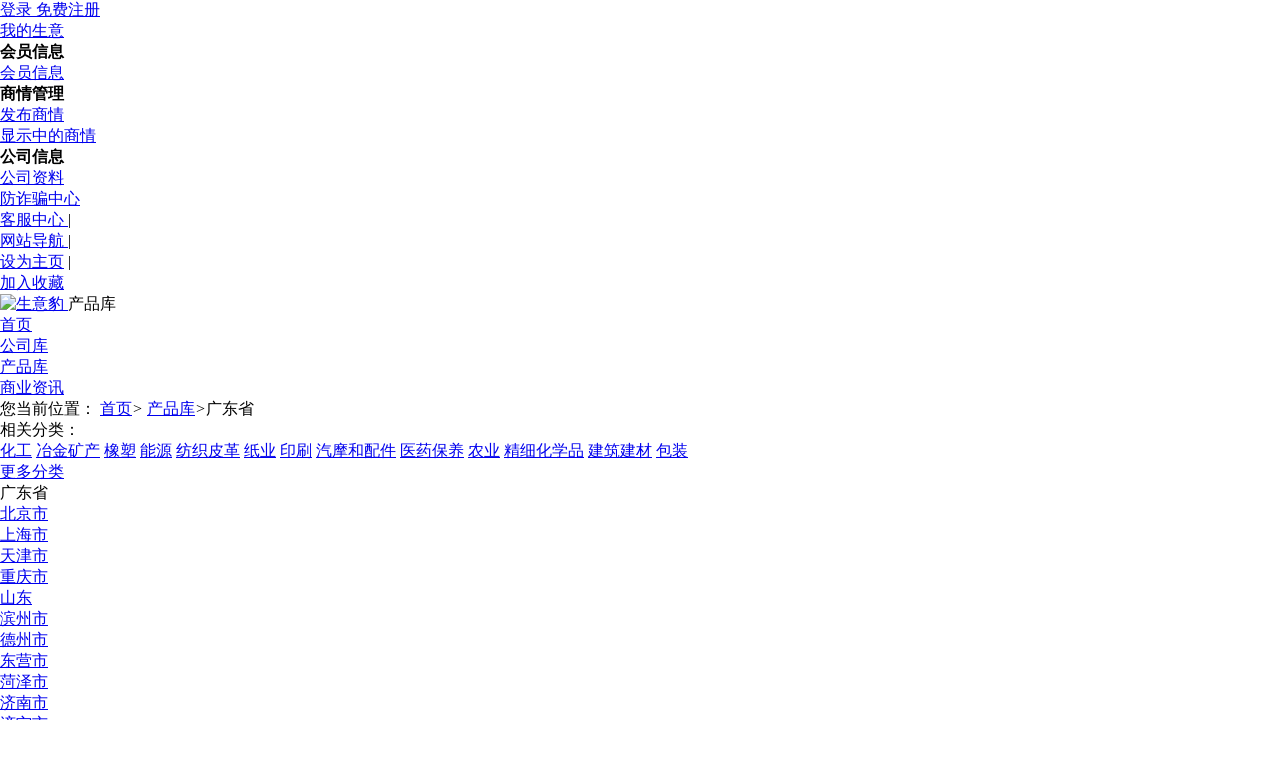

--- FILE ---
content_type: text/html; charset=utf-8
request_url: http://www.kuqun.com/product_pr001016
body_size: 14833
content:
<!DOCTYPE html>
<html lang="zh-cn">
    <head>
        <meta charset="utf-8">
        <meta http-equiv="mobile-agent" content="format=xhtml; url=http://m.kuqun.com/product_pr001016" />        <link rel="shortcut icon" href="/favicon.ico" />
        <title>广东省|广东省价格|广东省批发|广东省厂家-生意豹kuqun.com</title>
        <meta name="Keywords" content="广东省,广东省价格,广东省批发,广东省厂家" />
        <meta name="Description" content="广东省,最详细的广东省信息尽在生意豹,想了解广东省价格,广东省批发,广东省厂家,广东省知名品牌等更多精准信息,就来生意豹（www.kuqun.com)。" />
        <meta http-equiv="X-UA-Compatible" content="IE=edge">
        <meta name="viewport" content="width=device-width, initial-scale=1.0">
        <meta name="author" content="roofoncat">
        <link href="/Public/Css/ForeApps/category.css" rel="stylesheet" media="screen">
        <meta name="360-site-verification" content="befde46db3e41e3c0f0db5a57bc5d08a" />
        <meta name="sogou_site_verification" content="dJ5zekfheS" />
        <meta name="baidu-site-verification" content="codeva-pETJe4I7kS" />
    </head>
    <body>
        <!--顶部导航 begin-->
        <div class="zg_top fl-clr">
            <div class="zg_top_0">
                <div class="zg_top_lf fl-clr">
                    <ul>
                        <li>
                            <a href="http://user.kuqun.com/public/login" rel="nofollow" title="登录" data-scode="50001">
                                登录
                            </a>
                            <a href="http://user.kuqun.com/public/register" rel="nofollow" title="免费注册" data-scode="50002">
                                免费注册
                            </a>
                        </li>
                        <li id="oLi" class="s_tits_ls">
                            <div class="chg_alls">
                                <ul>
                                    <li class="syhy">
                                        <div class="s_titss">
                                            <a href="http://user.kuqun.com/" rel="nofollow" id="hov" data-scode="50003">
                                                我的生意
                                            </a>
                                        </div>
                                        <div style="display:block;" id="demain" class="inc_items fl-clr">
                                            <dl>
                                                <dt>
                                                    <strong>会员信息</strong>
                                                </dt>
                                                <dd>
                                                    <a href="http://user.kuqun.com/User/info" rel="nofollow">会员信息</a>
                                                </dd>
                                            </dl>
                                            <dl>
                                                <dt>
                                                    <strong>商情管理</strong>
                                                </dt>
                                                <dd>
                                                    <a href="http://user.kuqun.com/Business/sent" rel="nofollow">发布商情</a>
                                                </dd>
                                                <dd>
                                                    <a href="http://user.kuqun.com/Business/lists/status/1" rel="nofollow">显示中的商情</a>
                                                </dd>
                                            </dl>
                                            <dl class="bdno">
                                                <dt>
                                                    <strong>公司信息</strong>
                                                </dt>
                                                <dd>
                                                    <a rel="nofollow" target="_blank" href="http://user.kuqun.com/Company/companyModify">公司资料</a>
                                                </dd>
                                            </dl>
                                        </div>
                                    </li>
                                </ul>
                            </div>
                        </li>
                        <li>
                            <a target="_blank" href="https://mp.weixin.qq.com/s/vrr3zDWlJnbymCGw4pvShg">防诈骗中心</a>

                        </li>
                    </ul>
                </div>
                <div class="zg_top_rt fl-clr">
                    <ul class="fl-clr">
                        <li>
                            <a href="http://www.kuqun.com/service" target="_blank" rel="nofollow"
                            data-scode="50015">
                                客服中心
                            </a>
                            |
                        </li>
                        <li>
                            <a href="http://www.kuqun.com/navigation" target="_blank" data-scode="50016">
                                网站导航
                            </a>
                            |
                        </li>
                        <li>
                            <a class="set-home" rel="nofollow" onclick="SetHome(this,window.location)" href="javascript:;">设为主页</a>
                            |
                        </li>
                        <li>
                            <a class="add-favorite" rel="nofollow" onclick="AddFavorite(window.location,document.title)" href="javascript:;">加入收藏</a>
                        </li>
                    </ul>
                </div>
            </div>
        </div>
        <!--顶部导航 end-->
        <div class="c-banner"><script src="//static.booksir.cn/adv/show?site_id=17&pos=1"></script></div>
        <!--logo begin-->
        <div class="logo lgjrbj fl-clr">
            <a href="http://www.kuqun.com" title="生意豹" data-scode="50020">
                <img src="/Public/Images/logo.png" height="55"
                align="baseline" alt="生意豹" />
            </a>
            <span>
                            产品库                        </span>
            <!-- <div class="qr-grandfa">
                <div class="qr-fa">
                    <p class="wx-atten">
                        手机版扫描登录
                    </p>
                    <div class="qrcode">
                        <img src="/Public/Images/qr.png" height="66" align="baseline" alt="生意豹" />
                    </div>
                </div>
            </div>
            <div class="search-warp fl-clr" data-role="SearchControl">
                <form method="get" id="search_form" action="http://www.kuqun.com/search?" target="_blank">
                    <ul class="serch-items" data-role="SearchControl.ListType" id="serch-items">
                                            <li class="now" data-index="1">
                            产品
                        </li>
                        <li data-index="3">
                            公司
                        </li>
                        <li data-index="4">
                            资讯
                        </li>
                        <input type="hidden" name="stype" class="search_type" value="1"/>
                                        
                    </ul>
                    <div class="serch-bar">
                        <div class="tab-cont-1 fl-clr" style="display: block;">
                            <input type="text" placeholder=""  name="q" maxlength="40" id="keyinput" value="" class="searchkuang">
                            <input type="submit" class="sub-btn search_bt2 search-action"
                            id="searchBtn" value="搜索">
                        </div>
                    </div>
                </form>
            </div> -->
        </div>
        <!--logo end-->    <link href="/Public/Css/ForeApps/style.css" rel="stylesheet" media="screen">
    <!--导航 begin-->
    <div class="login fl-clr">
        <div class="login_0">
            <ul>
                <li><a target="_blank" href="http://www.kuqun.com/">首页</a></li>
                <li><a target="_blank" href="http://www.kuqun.com/company">公司库</a></li>
                <li><a target="_blank" href="http://www.kuqun.com/product">产品库</a></li>
                <li><a target="_blank" href="http://www.kuqun.com/news">商业资讯</a></li>
            </ul>
        </div>
    </div>
    <!--导航 end-->
    <div class="content"> <!-- 面包屑 star -->
        <div class="crumbs">
            <span>您当前位置：</span>
      			<a target="_blank" href="/">首页</a><em>&gt;</em>
      <a href="/product" target="_self">产品库</a><em>&gt;</em>广东省        </div>
  		  <div class="banner">
        	<script type="text/javascript">
              /*生意宝-产品列表页 990*90 创建于 2015-07-28*/
              var cpro_id = "u2231910";
          </script>
          <script src="http://cpro.baidustatic.com/cpro/ui/c.js" type="text/javascript"></script>
        </div>
        <!-- 面包屑 end -->
        <div class="sort">
              <span>相关分类：</span>
              <div class="sort_main">             	
                  <div>
                  
                  		<a target="_blank" href="http://www.kuqun.com/product_s1001004" title="化工" >化工</a>
                  		<a target="_blank" href="http://www.kuqun.com/product_s1001011" title="冶金矿产" >冶金矿产</a>
                  		<a target="_blank" href="http://www.kuqun.com/product_s1001006" title="橡塑" >橡塑</a>
                  		<a target="_blank" href="http://www.kuqun.com/product_s1001008" title="能源" >能源</a>
                  		<a target="_blank" href="http://www.kuqun.com/product_s1001003" title="纺织皮革" >纺织皮革</a>
                  		<a target="_blank" href="http://www.kuqun.com/product_s1001002" title="纸业" >纸业</a>
                  		<a target="_blank" href="http://www.kuqun.com/product_s1001013" title="印刷" >印刷</a>
                  		<a target="_blank" href="http://www.kuqun.com/product_s1001010" title="汽摩和配件" >汽摩和配件</a>
                  		<a target="_blank" href="http://www.kuqun.com/product_s1001012" title="医药保养" >医药保养</a>
                  		<a target="_blank" href="http://www.kuqun.com/product_s1001009" title="农业" >农业</a>
                  		<a target="_blank" href="http://www.kuqun.com/product_s1001005" title="精细化学品" >精细化学品</a>
                  		<a target="_blank" href="http://www.kuqun.com/product_s1001007" title="建筑建材" >建筑建材</a>
                  		<a target="_blank" href="http://www.kuqun.com/product_s1001001" title="包装" >包装</a>
                  </div>
				  <a href="javascript:;" class="more" target="_self">更多分类<em></em></a>
              </div>              
        </div>
        <div class="find" style="display:none;">
        </div>
        <div class="mainall marBtn15">
            <div class="main_left">
                 <div class="list_select">
                      <div class="list_select_area">
                           <div class="list_select_area_text">广东省<span></span></div>
                           <div class="box list_select_area_box">                               
                               <ul>
	<li>
		<a target="_blank" href="http://www.kuqun.com/product_pr001001" title="北京市">北京市</a>
	</li>

	<li>
		<a target="_blank" href="http://www.kuqun.com/product_pr001002" title="上海市">上海市</a>
	</li>

	<li>
		<a target="_blank" href="http://www.kuqun.com/product_pr001003" title="天津市">天津市</a>
	</li>

	<li>
		<a target="_blank" href="http://www.kuqun.com/product_pr001004" title="重庆市">重庆市</a>
	</li>

	<li>
		<a target="_blank" href="http://www.kuqun.com/product_pr001005" title="山东">山东</a>
		<ul class="subArea_box">
			<li><a target="_blank" href="http://www.kuqun.com/product_c001005001" title="滨州市">滨州市</a></li>
			<li><a target="_blank" href="http://www.kuqun.com/product_c001005002" title="德州市">德州市</a></li>
			<li><a target="_blank" href="http://www.kuqun.com/product_c001005003" title="东营市">东营市</a></li>
			<li><a target="_blank" href="http://www.kuqun.com/product_c001005004" title="菏泽市">菏泽市</a></li>
			<li><a target="_blank" href="http://www.kuqun.com/product_c001005005" title="济南市">济南市</a></li>
			<li><a target="_blank" href="http://www.kuqun.com/product_c001005006" title="济宁市">济宁市</a></li>
			<li><a target="_blank" href="http://www.kuqun.com/product_c001005007" title="莱芜市">莱芜市</a></li>
			<li><a target="_blank" href="http://www.kuqun.com/product_c001005008" title="聊城市">聊城市</a></li>
			<li><a target="_blank" href="http://www.kuqun.com/product_c001005009" title="临沂市">临沂市</a></li>
			<li><a target="_blank" href="http://www.kuqun.com/product_c001005010" title="青岛市">青岛市</a></li>
			<li><a target="_blank" href="http://www.kuqun.com/product_c001005011" title="日照市">日照市</a></li>
			<li><a target="_blank" href="http://www.kuqun.com/product_c001005012" title="泰安市">泰安市</a></li>
			<li><a target="_blank" href="http://www.kuqun.com/product_c001005013" title="威海市">威海市</a></li>
			<li><a target="_blank" href="http://www.kuqun.com/product_c001005014" title="潍坊市">潍坊市</a></li>
			<li><a target="_blank" href="http://www.kuqun.com/product_c001005015" title="烟台市">烟台市</a></li>
			<li><a target="_blank" href="http://www.kuqun.com/product_c001005016" title="枣庄市">枣庄市</a></li>
			<li><a target="_blank" href="http://www.kuqun.com/product_c001005017" title="淄博市">淄博市</a></li>
		</ul>
	</li>

	<li>
		<a target="_blank" href="http://www.kuqun.com/product_pr001006" title="江苏">江苏</a>
		<ul class="subArea_box">
			<li><a target="_blank" href="http://www.kuqun.com/product_c001006001" title="常州市">常州市</a></li>
			<li><a target="_blank" href="http://www.kuqun.com/product_c001006002" title="淮安市">淮安市</a></li>
			<li><a target="_blank" href="http://www.kuqun.com/product_c001006003" title="连云港市">连云港市</a></li>
			<li><a target="_blank" href="http://www.kuqun.com/product_c001006004" title="南京市">南京市</a></li>
			<li><a target="_blank" href="http://www.kuqun.com/product_c001006005" title="南通市">南通市</a></li>
			<li><a target="_blank" href="http://www.kuqun.com/product_c001006006" title="苏州市">苏州市</a></li>
			<li><a target="_blank" href="http://www.kuqun.com/product_c001006007" title="宿迁市">宿迁市</a></li>
			<li><a target="_blank" href="http://www.kuqun.com/product_c001006008" title="泰州市">泰州市</a></li>
			<li><a target="_blank" href="http://www.kuqun.com/product_c001006009" title="无锡市">无锡市</a></li>
			<li><a target="_blank" href="http://www.kuqun.com/product_c001006010" title="徐州市">徐州市</a></li>
			<li><a target="_blank" href="http://www.kuqun.com/product_c001006011" title="盐城市">盐城市</a></li>
			<li><a target="_blank" href="http://www.kuqun.com/product_c001006012" title="扬州市">扬州市</a></li>
			<li><a target="_blank" href="http://www.kuqun.com/product_c001006013" title="镇江市">镇江市</a></li>
		</ul>
	</li>

	<li>
		<a target="_blank" href="http://www.kuqun.com/product_pr001007" title="四川">四川</a>
		<ul class="subArea_box">
			<li><a target="_blank" href="http://www.kuqun.com/product_c001007001" title="阿坝藏族羌族自治州">阿坝藏族羌族自治州</a></li>
			<li><a target="_blank" href="http://www.kuqun.com/product_c001007002" title="巴中市">巴中市</a></li>
			<li><a target="_blank" href="http://www.kuqun.com/product_c001007003" title="成都市">成都市</a></li>
			<li><a target="_blank" href="http://www.kuqun.com/product_c001007004" title="达州市">达州市</a></li>
			<li><a target="_blank" href="http://www.kuqun.com/product_c001007005" title="德阳市">德阳市</a></li>
			<li><a target="_blank" href="http://www.kuqun.com/product_c001007006" title="甘孜藏族自治州">甘孜藏族自治州</a></li>
			<li><a target="_blank" href="http://www.kuqun.com/product_c001007007" title="广安市">广安市</a></li>
			<li><a target="_blank" href="http://www.kuqun.com/product_c001007008" title="广元市">广元市</a></li>
			<li><a target="_blank" href="http://www.kuqun.com/product_c001007009" title="乐山市">乐山市</a></li>
			<li><a target="_blank" href="http://www.kuqun.com/product_c001007010" title="凉山彝族自治州">凉山彝族自治州</a></li>
			<li><a target="_blank" href="http://www.kuqun.com/product_c001007011" title="泸州市">泸州市</a></li>
			<li><a target="_blank" href="http://www.kuqun.com/product_c001007012" title="眉山市">眉山市</a></li>
			<li><a target="_blank" href="http://www.kuqun.com/product_c001007013" title="绵阳市">绵阳市</a></li>
			<li><a target="_blank" href="http://www.kuqun.com/product_c001007014" title="内江市">内江市</a></li>
			<li><a target="_blank" href="http://www.kuqun.com/product_c001007015" title="南充市">南充市</a></li>
			<li><a target="_blank" href="http://www.kuqun.com/product_c001007016" title="攀枝花市">攀枝花市</a></li>
			<li><a target="_blank" href="http://www.kuqun.com/product_c001007017" title="遂宁市">遂宁市</a></li>
			<li><a target="_blank" href="http://www.kuqun.com/product_c001007018" title="雅安市">雅安市</a></li>
			<li><a target="_blank" href="http://www.kuqun.com/product_c001007019" title="宜宾市">宜宾市</a></li>
			<li><a target="_blank" href="http://www.kuqun.com/product_c001007020" title="资阳市">资阳市</a></li>
			<li><a target="_blank" href="http://www.kuqun.com/product_c001007021" title="自贡市">自贡市</a></li>
		</ul>
	</li>

	<li>
		<a target="_blank" href="http://www.kuqun.com/product_pr001008" title="河北">河北</a>
		<ul class="subArea_box">
			<li><a target="_blank" href="http://www.kuqun.com/product_c001008001" title="保定市">保定市</a></li>
			<li><a target="_blank" href="http://www.kuqun.com/product_c001008002" title="沧州市">沧州市</a></li>
			<li><a target="_blank" href="http://www.kuqun.com/product_c001008003" title="承德市">承德市</a></li>
			<li><a target="_blank" href="http://www.kuqun.com/product_c001008004" title="邯郸市">邯郸市</a></li>
			<li><a target="_blank" href="http://www.kuqun.com/product_c001008005" title="衡水市">衡水市</a></li>
			<li><a target="_blank" href="http://www.kuqun.com/product_c001008006" title="廊坊市">廊坊市</a></li>
			<li><a target="_blank" href="http://www.kuqun.com/product_c001008007" title="秦皇岛市">秦皇岛市</a></li>
			<li><a target="_blank" href="http://www.kuqun.com/product_c001008008" title="石家庄市">石家庄市</a></li>
			<li><a target="_blank" href="http://www.kuqun.com/product_c001008009" title="唐山市">唐山市</a></li>
			<li><a target="_blank" href="http://www.kuqun.com/product_c001008010" title="邢台市">邢台市</a></li>
			<li><a target="_blank" href="http://www.kuqun.com/product_c001008011" title="张家口市">张家口市</a></li>
		</ul>
	</li>

	<li>
		<a target="_blank" href="http://www.kuqun.com/product_pr001009" title="海南">海南</a>
		<ul class="subArea_box">
			<li><a target="_blank" href="http://www.kuqun.com/product_c001009001" title="海口市">海口市</a></li>
			<li><a target="_blank" href="http://www.kuqun.com/product_c001009002" title="三亚市">三亚市</a></li>
			<li><a target="_blank" href="http://www.kuqun.com/product_c001009003" title="省直辖县级行政单位">省直辖县级行政单位</a></li>
		</ul>
	</li>

	<li>
		<a target="_blank" href="http://www.kuqun.com/product_pr001010" title="湖南">湖南</a>
		<ul class="subArea_box">
			<li><a target="_blank" href="http://www.kuqun.com/product_c001010001" title="长沙市">长沙市</a></li>
			<li><a target="_blank" href="http://www.kuqun.com/product_c001010002" title="常德市">常德市</a></li>
			<li><a target="_blank" href="http://www.kuqun.com/product_c001010003" title="郴州市">郴州市</a></li>
			<li><a target="_blank" href="http://www.kuqun.com/product_c001010004" title="衡阳市">衡阳市</a></li>
			<li><a target="_blank" href="http://www.kuqun.com/product_c001010005" title="怀化市">怀化市</a></li>
			<li><a target="_blank" href="http://www.kuqun.com/product_c001010006" title="娄底市">娄底市</a></li>
			<li><a target="_blank" href="http://www.kuqun.com/product_c001010007" title="邵阳市">邵阳市</a></li>
			<li><a target="_blank" href="http://www.kuqun.com/product_c001010008" title="湘潭市">湘潭市</a></li>
			<li><a target="_blank" href="http://www.kuqun.com/product_c001010009" title="湘西土家族苗族自治州">湘西土家族苗族自治州</a></li>
			<li><a target="_blank" href="http://www.kuqun.com/product_c001010010" title="益阳市">益阳市</a></li>
			<li><a target="_blank" href="http://www.kuqun.com/product_c001010011" title="永州市">永州市</a></li>
			<li><a target="_blank" href="http://www.kuqun.com/product_c001010012" title="岳阳市">岳阳市</a></li>
			<li><a target="_blank" href="http://www.kuqun.com/product_c001010013" title="张家界市">张家界市</a></li>
			<li><a target="_blank" href="http://www.kuqun.com/product_c001010014" title="株洲市">株洲市</a></li>
		</ul>
	</li>

	<li>
		<a target="_blank" href="http://www.kuqun.com/product_pr001011" title="山西">山西</a>
		<ul class="subArea_box">
			<li><a target="_blank" href="http://www.kuqun.com/product_c001011001" title="长治市">长治市</a></li>
			<li><a target="_blank" href="http://www.kuqun.com/product_c001011002" title="大同市">大同市</a></li>
			<li><a target="_blank" href="http://www.kuqun.com/product_c001011003" title="晋城市">晋城市</a></li>
			<li><a target="_blank" href="http://www.kuqun.com/product_c001011004" title="晋中市">晋中市</a></li>
			<li><a target="_blank" href="http://www.kuqun.com/product_c001011005" title="临汾市">临汾市</a></li>
			<li><a target="_blank" href="http://www.kuqun.com/product_c001011006" title="吕梁市">吕梁市</a></li>
			<li><a target="_blank" href="http://www.kuqun.com/product_c001011007" title="朔州市">朔州市</a></li>
			<li><a target="_blank" href="http://www.kuqun.com/product_c001011008" title="太原市">太原市</a></li>
			<li><a target="_blank" href="http://www.kuqun.com/product_c001011009" title="忻州市">忻州市</a></li>
			<li><a target="_blank" href="http://www.kuqun.com/product_c001011010" title="阳泉市">阳泉市</a></li>
			<li><a target="_blank" href="http://www.kuqun.com/product_c001011011" title="运城市">运城市</a></li>
		</ul>
	</li>

	<li>
		<a target="_blank" href="http://www.kuqun.com/product_pr001012" title="安徽">安徽</a>
		<ul class="subArea_box">
			<li><a target="_blank" href="http://www.kuqun.com/product_c001012001" title="安庆市">安庆市</a></li>
			<li><a target="_blank" href="http://www.kuqun.com/product_c001012002" title="蚌埠市">蚌埠市</a></li>
			<li><a target="_blank" href="http://www.kuqun.com/product_c001012003" title="亳州市">亳州市</a></li>
			<li><a target="_blank" href="http://www.kuqun.com/product_c001012004" title="巢湖市">巢湖市</a></li>
			<li><a target="_blank" href="http://www.kuqun.com/product_c001012005" title="池州市">池州市</a></li>
			<li><a target="_blank" href="http://www.kuqun.com/product_c001012006" title="滁州市">滁州市</a></li>
			<li><a target="_blank" href="http://www.kuqun.com/product_c001012007" title="阜阳市">阜阳市</a></li>
			<li><a target="_blank" href="http://www.kuqun.com/product_c001012008" title="合肥市">合肥市</a></li>
			<li><a target="_blank" href="http://www.kuqun.com/product_c001012009" title="淮北市">淮北市</a></li>
			<li><a target="_blank" href="http://www.kuqun.com/product_c001012010" title="淮南市">淮南市</a></li>
			<li><a target="_blank" href="http://www.kuqun.com/product_c001012011" title="黄山市">黄山市</a></li>
			<li><a target="_blank" href="http://www.kuqun.com/product_c001012012" title="六安市">六安市</a></li>
			<li><a target="_blank" href="http://www.kuqun.com/product_c001012013" title="马鞍山市">马鞍山市</a></li>
			<li><a target="_blank" href="http://www.kuqun.com/product_c001012014" title="宿州市">宿州市</a></li>
			<li><a target="_blank" href="http://www.kuqun.com/product_c001012015" title="铜陵市">铜陵市</a></li>
			<li><a target="_blank" href="http://www.kuqun.com/product_c001012016" title="芜湖市">芜湖市</a></li>
			<li><a target="_blank" href="http://www.kuqun.com/product_c001012017" title="宣城市">宣城市</a></li>
		</ul>
	</li>

	<li>
		<a target="_blank" href="http://www.kuqun.com/product_pr001013" title="广西">广西</a>
		<ul class="subArea_box">
			<li><a target="_blank" href="http://www.kuqun.com/product_c001013001" title="百色市">百色市</a></li>
			<li><a target="_blank" href="http://www.kuqun.com/product_c001013002" title="北海市">北海市</a></li>
			<li><a target="_blank" href="http://www.kuqun.com/product_c001013003" title="崇左市">崇左市</a></li>
			<li><a target="_blank" href="http://www.kuqun.com/product_c001013004" title="防城港市">防城港市</a></li>
			<li><a target="_blank" href="http://www.kuqun.com/product_c001013005" title="贵港市">贵港市</a></li>
			<li><a target="_blank" href="http://www.kuqun.com/product_c001013006" title="桂林市">桂林市</a></li>
			<li><a target="_blank" href="http://www.kuqun.com/product_c001013007" title="河池市">河池市</a></li>
			<li><a target="_blank" href="http://www.kuqun.com/product_c001013008" title="贺州市">贺州市</a></li>
			<li><a target="_blank" href="http://www.kuqun.com/product_c001013009" title="来宾市">来宾市</a></li>
			<li><a target="_blank" href="http://www.kuqun.com/product_c001013010" title="柳州市">柳州市</a></li>
			<li><a target="_blank" href="http://www.kuqun.com/product_c001013011" title="南宁市">南宁市</a></li>
			<li><a target="_blank" href="http://www.kuqun.com/product_c001013012" title="钦州市">钦州市</a></li>
			<li><a target="_blank" href="http://www.kuqun.com/product_c001013013" title="梧州市">梧州市</a></li>
			<li><a target="_blank" href="http://www.kuqun.com/product_c001013014" title="玉林市">玉林市</a></li>
		</ul>
	</li>

	<li>
		<a target="_blank" href="http://www.kuqun.com/product_pr001014" title="河南">河南</a>
		<ul class="subArea_box">
			<li><a target="_blank" href="http://www.kuqun.com/product_c001014001" title="安阳市">安阳市</a></li>
			<li><a target="_blank" href="http://www.kuqun.com/product_c001014002" title="鹤壁市">鹤壁市</a></li>
			<li><a target="_blank" href="http://www.kuqun.com/product_c001014003" title="焦作市">焦作市</a></li>
			<li><a target="_blank" href="http://www.kuqun.com/product_c001014004" title="开封市">开封市</a></li>
			<li><a target="_blank" href="http://www.kuqun.com/product_c001014005" title="洛阳市">洛阳市</a></li>
			<li><a target="_blank" href="http://www.kuqun.com/product_c001014006" title="漯河市">漯河市</a></li>
			<li><a target="_blank" href="http://www.kuqun.com/product_c001014007" title="南阳市">南阳市</a></li>
			<li><a target="_blank" href="http://www.kuqun.com/product_c001014008" title="平顶山市">平顶山市</a></li>
			<li><a target="_blank" href="http://www.kuqun.com/product_c001014009" title="濮阳市">濮阳市</a></li>
			<li><a target="_blank" href="http://www.kuqun.com/product_c001014010" title="三门峡市">三门峡市</a></li>
			<li><a target="_blank" href="http://www.kuqun.com/product_c001014011" title="商丘市">商丘市</a></li>
			<li><a target="_blank" href="http://www.kuqun.com/product_c001014012" title="新乡市">新乡市</a></li>
			<li><a target="_blank" href="http://www.kuqun.com/product_c001014013" title="信阳市">信阳市</a></li>
			<li><a target="_blank" href="http://www.kuqun.com/product_c001014014" title="许昌市">许昌市</a></li>
			<li><a target="_blank" href="http://www.kuqun.com/product_c001014015" title="郑州市">郑州市</a></li>
			<li><a target="_blank" href="http://www.kuqun.com/product_c001014016" title="周口市">周口市</a></li>
			<li><a target="_blank" href="http://www.kuqun.com/product_c001014017" title="驻马店市">驻马店市</a></li>
		</ul>
	</li>

	<li>
		<a target="_blank" href="http://www.kuqun.com/product_pr001015" title="吉林">吉林</a>
		<ul class="subArea_box">
			<li><a target="_blank" href="http://www.kuqun.com/product_c001015001" title="白城市">白城市</a></li>
			<li><a target="_blank" href="http://www.kuqun.com/product_c001015002" title="白山市">白山市</a></li>
			<li><a target="_blank" href="http://www.kuqun.com/product_c001015003" title="长春市">长春市</a></li>
			<li><a target="_blank" href="http://www.kuqun.com/product_c001015004" title="吉林市">吉林市</a></li>
			<li><a target="_blank" href="http://www.kuqun.com/product_c001015005" title="辽源市">辽源市</a></li>
			<li><a target="_blank" href="http://www.kuqun.com/product_c001015006" title="四平市">四平市</a></li>
			<li><a target="_blank" href="http://www.kuqun.com/product_c001015007" title="松原市">松原市</a></li>
			<li><a target="_blank" href="http://www.kuqun.com/product_c001015008" title="通化市">通化市</a></li>
			<li><a target="_blank" href="http://www.kuqun.com/product_c001015009" title="延边朝鲜族自治州">延边朝鲜族自治州</a></li>
		</ul>
	</li>

	<li>
		<a target="_blank" href="http://www.kuqun.com/product_pr001016" title="广东">广东</a>
		<ul class="subArea_box">
			<li><a target="_blank" href="http://www.kuqun.com/product_c001016001" title="潮州市">潮州市</a></li>
			<li><a target="_blank" href="http://www.kuqun.com/product_c001016002" title="东莞市">东莞市</a></li>
			<li><a target="_blank" href="http://www.kuqun.com/product_c001016003" title="佛山市">佛山市</a></li>
			<li><a target="_blank" href="http://www.kuqun.com/product_c001016004" title="广州市">广州市</a></li>
			<li><a target="_blank" href="http://www.kuqun.com/product_c001016005" title="河源市">河源市</a></li>
			<li><a target="_blank" href="http://www.kuqun.com/product_c001016006" title="惠州市">惠州市</a></li>
			<li><a target="_blank" href="http://www.kuqun.com/product_c001016007" title="江门市">江门市</a></li>
			<li><a target="_blank" href="http://www.kuqun.com/product_c001016008" title="揭阳市">揭阳市</a></li>
			<li><a target="_blank" href="http://www.kuqun.com/product_c001016009" title="茂名市">茂名市</a></li>
			<li><a target="_blank" href="http://www.kuqun.com/product_c001016010" title="梅州市">梅州市</a></li>
			<li><a target="_blank" href="http://www.kuqun.com/product_c001016011" title="清远市">清远市</a></li>
			<li><a target="_blank" href="http://www.kuqun.com/product_c001016012" title="汕头市">汕头市</a></li>
			<li><a target="_blank" href="http://www.kuqun.com/product_c001016013" title="汕尾市">汕尾市</a></li>
			<li><a target="_blank" href="http://www.kuqun.com/product_c001016014" title="韶关市">韶关市</a></li>
			<li><a target="_blank" href="http://www.kuqun.com/product_c001016015" title="深圳市">深圳市</a></li>
			<li><a target="_blank" href="http://www.kuqun.com/product_c001016016" title="阳江市">阳江市</a></li>
			<li><a target="_blank" href="http://www.kuqun.com/product_c001016017" title="云浮市">云浮市</a></li>
			<li><a target="_blank" href="http://www.kuqun.com/product_c001016018" title="湛江市">湛江市</a></li>
			<li><a target="_blank" href="http://www.kuqun.com/product_c001016019" title="肇庆市">肇庆市</a></li>
			<li><a target="_blank" href="http://www.kuqun.com/product_c001016020" title="中山市">中山市</a></li>
			<li><a target="_blank" href="http://www.kuqun.com/product_c001016021" title="珠海市">珠海市</a></li>
		</ul>
	</li>

	<li>
		<a target="_blank" href="http://www.kuqun.com/product_pr001017" title="辽宁">辽宁</a>
		<ul class="subArea_box">
			<li><a target="_blank" href="http://www.kuqun.com/product_c001017001" title="鞍山市">鞍山市</a></li>
			<li><a target="_blank" href="http://www.kuqun.com/product_c001017002" title="本溪市">本溪市</a></li>
			<li><a target="_blank" href="http://www.kuqun.com/product_c001017003" title="朝阳市">朝阳市</a></li>
			<li><a target="_blank" href="http://www.kuqun.com/product_c001017004" title="大连市">大连市</a></li>
			<li><a target="_blank" href="http://www.kuqun.com/product_c001017005" title="丹东市">丹东市</a></li>
			<li><a target="_blank" href="http://www.kuqun.com/product_c001017006" title="抚顺市">抚顺市</a></li>
			<li><a target="_blank" href="http://www.kuqun.com/product_c001017007" title="阜新市">阜新市</a></li>
			<li><a target="_blank" href="http://www.kuqun.com/product_c001017008" title="葫芦岛市">葫芦岛市</a></li>
			<li><a target="_blank" href="http://www.kuqun.com/product_c001017009" title="锦州市">锦州市</a></li>
			<li><a target="_blank" href="http://www.kuqun.com/product_c001017010" title="辽阳市">辽阳市</a></li>
			<li><a target="_blank" href="http://www.kuqun.com/product_c001017011" title="盘锦市">盘锦市</a></li>
			<li><a target="_blank" href="http://www.kuqun.com/product_c001017012" title="沈阳市">沈阳市</a></li>
			<li><a target="_blank" href="http://www.kuqun.com/product_c001017013" title="铁岭市">铁岭市</a></li>
			<li><a target="_blank" href="http://www.kuqun.com/product_c001017014" title="营口市">营口市</a></li>
		</ul>
	</li>

	<li>
		<a target="_blank" href="http://www.kuqun.com/product_pr001018" title="湖北">湖北</a>
		<ul class="subArea_box">
			<li><a target="_blank" href="http://www.kuqun.com/product_c001018001" title="鄂州市">鄂州市</a></li>
			<li><a target="_blank" href="http://www.kuqun.com/product_c001018002" title="恩施土家族苗族自治州">恩施土家族苗族自治州</a></li>
			<li><a target="_blank" href="http://www.kuqun.com/product_c001018003" title="黄冈市">黄冈市</a></li>
			<li><a target="_blank" href="http://www.kuqun.com/product_c001018004" title="黄石市">黄石市</a></li>
			<li><a target="_blank" href="http://www.kuqun.com/product_c001018005" title="荆门市">荆门市</a></li>
			<li><a target="_blank" href="http://www.kuqun.com/product_c001018006" title="荆州市">荆州市</a></li>
			<li><a target="_blank" href="http://www.kuqun.com/product_c001018007" title="直辖行政单位">直辖行政单位</a></li>
			<li><a target="_blank" href="http://www.kuqun.com/product_c001018008" title="十堰市">十堰市</a></li>
			<li><a target="_blank" href="http://www.kuqun.com/product_c001018009" title="随州市">随州市</a></li>
			<li><a target="_blank" href="http://www.kuqun.com/product_c001018010" title="武汉市">武汉市</a></li>
			<li><a target="_blank" href="http://www.kuqun.com/product_c001018011" title="咸宁市">咸宁市</a></li>
			<li><a target="_blank" href="http://www.kuqun.com/product_c001018012" title="襄阳市">襄阳市</a></li>
			<li><a target="_blank" href="http://www.kuqun.com/product_c001018013" title="孝感市">孝感市</a></li>
			<li><a target="_blank" href="http://www.kuqun.com/product_c001018014" title="宜昌市">宜昌市</a></li>
		</ul>
	</li>

	<li>
		<a target="_blank" href="http://www.kuqun.com/product_pr001019" title="江西">江西</a>
		<ul class="subArea_box">
			<li><a target="_blank" href="http://www.kuqun.com/product_c001019001" title="抚州市">抚州市</a></li>
			<li><a target="_blank" href="http://www.kuqun.com/product_c001019002" title="赣州市">赣州市</a></li>
			<li><a target="_blank" href="http://www.kuqun.com/product_c001019003" title="吉安市">吉安市</a></li>
			<li><a target="_blank" href="http://www.kuqun.com/product_c001019004" title="景德镇市">景德镇市</a></li>
			<li><a target="_blank" href="http://www.kuqun.com/product_c001019005" title="九江市">九江市</a></li>
			<li><a target="_blank" href="http://www.kuqun.com/product_c001019006" title="南昌市">南昌市</a></li>
			<li><a target="_blank" href="http://www.kuqun.com/product_c001019007" title="萍乡市">萍乡市</a></li>
			<li><a target="_blank" href="http://www.kuqun.com/product_c001019008" title="上饶市">上饶市</a></li>
			<li><a target="_blank" href="http://www.kuqun.com/product_c001019009" title="新余市">新余市</a></li>
			<li><a target="_blank" href="http://www.kuqun.com/product_c001019010" title="宜春市">宜春市</a></li>
			<li><a target="_blank" href="http://www.kuqun.com/product_c001019011" title="鹰潭市">鹰潭市</a></li>
		</ul>
	</li>

	<li>
		<a target="_blank" href="http://www.kuqun.com/product_pr001020" title="浙江">浙江</a>
		<ul class="subArea_box">
			<li><a target="_blank" href="http://www.kuqun.com/product_c001020001" title="杭州市">杭州市</a></li>
			<li><a target="_blank" href="http://www.kuqun.com/product_c001020002" title="湖州市">湖州市</a></li>
			<li><a target="_blank" href="http://www.kuqun.com/product_c001020003" title="嘉兴市">嘉兴市</a></li>
			<li><a target="_blank" href="http://www.kuqun.com/product_c001020004" title="金华市">金华市</a></li>
			<li><a target="_blank" href="http://www.kuqun.com/product_c001020005" title="丽水市">丽水市</a></li>
			<li><a target="_blank" href="http://www.kuqun.com/product_c001020006" title="宁波市">宁波市</a></li>
			<li><a target="_blank" href="http://www.kuqun.com/product_c001020007" title="衢州市">衢州市</a></li>
			<li><a target="_blank" href="http://www.kuqun.com/product_c001020008" title="绍兴市">绍兴市</a></li>
			<li><a target="_blank" href="http://www.kuqun.com/product_c001020009" title="台州市">台州市</a></li>
			<li><a target="_blank" href="http://www.kuqun.com/product_c001020010" title="温州市">温州市</a></li>
			<li><a target="_blank" href="http://www.kuqun.com/product_c001020011" title="舟山市">舟山市</a></li>
		</ul>
	</li>

	<li>
		<a target="_blank" href="http://www.kuqun.com/product_pr001021" title="青海">青海</a>
		<ul class="subArea_box">
			<li><a target="_blank" href="http://www.kuqun.com/product_c001021001" title="果洛藏族自治州">果洛藏族自治州</a></li>
			<li><a target="_blank" href="http://www.kuqun.com/product_c001021002" title="海北藏族自治州">海北藏族自治州</a></li>
			<li><a target="_blank" href="http://www.kuqun.com/product_c001021003" title="海东地区">海东地区</a></li>
			<li><a target="_blank" href="http://www.kuqun.com/product_c001021004" title="海南藏族自治州">海南藏族自治州</a></li>
			<li><a target="_blank" href="http://www.kuqun.com/product_c001021005" title="海西蒙古族藏族自治州">海西蒙古族藏族自治州</a></li>
			<li><a target="_blank" href="http://www.kuqun.com/product_c001021006" title="黄南藏族自治州">黄南藏族自治州</a></li>
			<li><a target="_blank" href="http://www.kuqun.com/product_c001021007" title="西宁市">西宁市</a></li>
			<li><a target="_blank" href="http://www.kuqun.com/product_c001021008" title="玉树藏族自治州">玉树藏族自治州</a></li>
		</ul>
	</li>

	<li>
		<a target="_blank" href="http://www.kuqun.com/product_pr001022" title="甘肃">甘肃</a>
		<ul class="subArea_box">
			<li><a target="_blank" href="http://www.kuqun.com/product_c001022001" title="白银市">白银市</a></li>
			<li><a target="_blank" href="http://www.kuqun.com/product_c001022002" title="定西市">定西市</a></li>
			<li><a target="_blank" href="http://www.kuqun.com/product_c001022003" title="甘南藏族自治州">甘南藏族自治州</a></li>
			<li><a target="_blank" href="http://www.kuqun.com/product_c001022004" title="嘉峪关市">嘉峪关市</a></li>
			<li><a target="_blank" href="http://www.kuqun.com/product_c001022005" title="金昌市">金昌市</a></li>
			<li><a target="_blank" href="http://www.kuqun.com/product_c001022006" title="酒泉市">酒泉市</a></li>
			<li><a target="_blank" href="http://www.kuqun.com/product_c001022007" title="兰州市">兰州市</a></li>
			<li><a target="_blank" href="http://www.kuqun.com/product_c001022008" title="临夏回族自治州">临夏回族自治州</a></li>
			<li><a target="_blank" href="http://www.kuqun.com/product_c001022009" title="陇南市">陇南市</a></li>
			<li><a target="_blank" href="http://www.kuqun.com/product_c001022010" title="平凉市">平凉市</a></li>
			<li><a target="_blank" href="http://www.kuqun.com/product_c001022011" title="庆阳市">庆阳市</a></li>
			<li><a target="_blank" href="http://www.kuqun.com/product_c001022012" title="天水市">天水市</a></li>
			<li><a target="_blank" href="http://www.kuqun.com/product_c001022013" title="武威市">武威市</a></li>
			<li><a target="_blank" href="http://www.kuqun.com/product_c001022014" title="张掖市">张掖市</a></li>
		</ul>
	</li>

	<li>
		<a target="_blank" href="http://www.kuqun.com/product_pr001023" title="贵州">贵州</a>
		<ul class="subArea_box">
			<li><a target="_blank" href="http://www.kuqun.com/product_c001023001" title="安顺市">安顺市</a></li>
			<li><a target="_blank" href="http://www.kuqun.com/product_c001023002" title="毕节市">毕节市</a></li>
			<li><a target="_blank" href="http://www.kuqun.com/product_c001023003" title="贵阳市">贵阳市</a></li>
			<li><a target="_blank" href="http://www.kuqun.com/product_c001023004" title="六盘水市">六盘水市</a></li>
			<li><a target="_blank" href="http://www.kuqun.com/product_c001023005" title="黔东南苗族侗族自治州">黔东南苗族侗族自治州</a></li>
			<li><a target="_blank" href="http://www.kuqun.com/product_c001023006" title="黔南布依族苗族自治州">黔南布依族苗族自治州</a></li>
			<li><a target="_blank" href="http://www.kuqun.com/product_c001023007" title="黔西南布依族苗族自治州">黔西南布依族苗族自治州</a></li>
			<li><a target="_blank" href="http://www.kuqun.com/product_c001023008" title="铜仁地区">铜仁地区</a></li>
			<li><a target="_blank" href="http://www.kuqun.com/product_c001023009" title="遵义市">遵义市</a></li>
		</ul>
	</li>

	<li>
		<a target="_blank" href="http://www.kuqun.com/product_pr001024" title="陕西">陕西</a>
		<ul class="subArea_box">
			<li><a target="_blank" href="http://www.kuqun.com/product_c001024001" title="安康市">安康市</a></li>
			<li><a target="_blank" href="http://www.kuqun.com/product_c001024002" title="宝鸡市">宝鸡市</a></li>
			<li><a target="_blank" href="http://www.kuqun.com/product_c001024003" title="汉中市">汉中市</a></li>
			<li><a target="_blank" href="http://www.kuqun.com/product_c001024004" title="商洛市">商洛市</a></li>
			<li><a target="_blank" href="http://www.kuqun.com/product_c001024005" title="铜川市">铜川市</a></li>
			<li><a target="_blank" href="http://www.kuqun.com/product_c001024006" title="渭南市">渭南市</a></li>
			<li><a target="_blank" href="http://www.kuqun.com/product_c001024007" title="西安市">西安市</a></li>
			<li><a target="_blank" href="http://www.kuqun.com/product_c001024008" title="咸阳市">咸阳市</a></li>
			<li><a target="_blank" href="http://www.kuqun.com/product_c001024009" title="延安市">延安市</a></li>
			<li><a target="_blank" href="http://www.kuqun.com/product_c001024010" title="榆林市">榆林市</a></li>
		</ul>
	</li>

	<li>
		<a target="_blank" href="http://www.kuqun.com/product_pr001025" title="西藏">西藏</a>
		<ul class="subArea_box">
			<li><a target="_blank" href="http://www.kuqun.com/product_c001025001" title="阿里地区">阿里地区</a></li>
			<li><a target="_blank" href="http://www.kuqun.com/product_c001025002" title="昌都地区">昌都地区</a></li>
			<li><a target="_blank" href="http://www.kuqun.com/product_c001025003" title="拉萨市">拉萨市</a></li>
			<li><a target="_blank" href="http://www.kuqun.com/product_c001025004" title="林芝地区">林芝地区</a></li>
			<li><a target="_blank" href="http://www.kuqun.com/product_c001025005" title="那曲地区">那曲地区</a></li>
			<li><a target="_blank" href="http://www.kuqun.com/product_c001025006" title="日喀则地区">日喀则地区</a></li>
			<li><a target="_blank" href="http://www.kuqun.com/product_c001025007" title="山南地区">山南地区</a></li>
		</ul>
	</li>

	<li>
		<a target="_blank" href="http://www.kuqun.com/product_pr001026" title="宁夏">宁夏</a>
		<ul class="subArea_box">
			<li><a target="_blank" href="http://www.kuqun.com/product_c001026001" title="固原市">固原市</a></li>
			<li><a target="_blank" href="http://www.kuqun.com/product_c001026002" title="石嘴山市">石嘴山市</a></li>
			<li><a target="_blank" href="http://www.kuqun.com/product_c001026003" title="吴忠市">吴忠市</a></li>
			<li><a target="_blank" href="http://www.kuqun.com/product_c001026004" title="银川市">银川市</a></li>
			<li><a target="_blank" href="http://www.kuqun.com/product_c001026005" title="中卫市">中卫市</a></li>
		</ul>
	</li>

	<li>
		<a target="_blank" href="http://www.kuqun.com/product_pr001027" title="福建">福建</a>
		<ul class="subArea_box">
			<li><a target="_blank" href="http://www.kuqun.com/product_c001027001" title="福州市">福州市</a></li>
			<li><a target="_blank" href="http://www.kuqun.com/product_c001027002" title="龙岩市">龙岩市</a></li>
			<li><a target="_blank" href="http://www.kuqun.com/product_c001027003" title="南平市">南平市</a></li>
			<li><a target="_blank" href="http://www.kuqun.com/product_c001027004" title="宁德市">宁德市</a></li>
			<li><a target="_blank" href="http://www.kuqun.com/product_c001027005" title="莆田市">莆田市</a></li>
			<li><a target="_blank" href="http://www.kuqun.com/product_c001027006" title="泉州市">泉州市</a></li>
			<li><a target="_blank" href="http://www.kuqun.com/product_c001027007" title="三明市">三明市</a></li>
			<li><a target="_blank" href="http://www.kuqun.com/product_c001027008" title="厦门市">厦门市</a></li>
			<li><a target="_blank" href="http://www.kuqun.com/product_c001027009" title="漳州市">漳州市</a></li>
		</ul>
	</li>

	<li>
		<a target="_blank" href="http://www.kuqun.com/product_pr001028" title="内蒙古自治区">内蒙古</a>
		<ul class="subArea_box">
			<li><a target="_blank" href="http://www.kuqun.com/product_c001028001" title="阿拉善盟">阿拉善盟</a></li>
			<li><a target="_blank" href="http://www.kuqun.com/product_c001028002" title="巴彦淖尔市">巴彦淖尔市</a></li>
			<li><a target="_blank" href="http://www.kuqun.com/product_c001028003" title="包头市">包头市</a></li>
			<li><a target="_blank" href="http://www.kuqun.com/product_c001028004" title="赤峰市">赤峰市</a></li>
			<li><a target="_blank" href="http://www.kuqun.com/product_c001028005" title="鄂尔多斯市">鄂尔多斯市</a></li>
			<li><a target="_blank" href="http://www.kuqun.com/product_c001028006" title="呼和浩特市">呼和浩特市</a></li>
			<li><a target="_blank" href="http://www.kuqun.com/product_c001028007" title="呼伦贝尔市">呼伦贝尔市</a></li>
			<li><a target="_blank" href="http://www.kuqun.com/product_c001028008" title="通辽市">通辽市</a></li>
			<li><a target="_blank" href="http://www.kuqun.com/product_c001028009" title="乌海市">乌海市</a></li>
			<li><a target="_blank" href="http://www.kuqun.com/product_c001028010" title="乌兰察布市">乌兰察布市</a></li>
			<li><a target="_blank" href="http://www.kuqun.com/product_c001028011" title="锡林郭勒盟">锡林郭勒盟</a></li>
			<li><a target="_blank" href="http://www.kuqun.com/product_c001028012" title="兴安盟">兴安盟</a></li>
		</ul>
	</li>

	<li>
		<a target="_blank" href="http://www.kuqun.com/product_pr001029" title="云南">云南</a>
		<ul class="subArea_box">
			<li><a target="_blank" href="http://www.kuqun.com/product_c001029001" title="保山市">保山市</a></li>
			<li><a target="_blank" href="http://www.kuqun.com/product_c001029002" title="楚雄彝族自治州">楚雄彝族自治州</a></li>
			<li><a target="_blank" href="http://www.kuqun.com/product_c001029003" title="大理白族自治州">大理白族自治州</a></li>
			<li><a target="_blank" href="http://www.kuqun.com/product_c001029004" title="德宏傣族景颇族自治州">德宏傣族景颇族自治州</a></li>
			<li><a target="_blank" href="http://www.kuqun.com/product_c001029005" title="迪庆藏族自治州">迪庆藏族自治州</a></li>
			<li><a target="_blank" href="http://www.kuqun.com/product_c001029006" title="红河哈尼族彝族自治州">红河哈尼族彝族自治州</a></li>
			<li><a target="_blank" href="http://www.kuqun.com/product_c001029007" title="昆明市">昆明市</a></li>
			<li><a target="_blank" href="http://www.kuqun.com/product_c001029008" title="丽江市">丽江市</a></li>
			<li><a target="_blank" href="http://www.kuqun.com/product_c001029009" title="临沧市">临沧市</a></li>
			<li><a target="_blank" href="http://www.kuqun.com/product_c001029010" title="怒江傈僳族自治州">怒江傈僳族自治州</a></li>
			<li><a target="_blank" href="http://www.kuqun.com/product_c001029011" title="曲靖市">曲靖市</a></li>
			<li><a target="_blank" href="http://www.kuqun.com/product_c001029012" title="思茅市">思茅市</a></li>
			<li><a target="_blank" href="http://www.kuqun.com/product_c001029013" title="文山壮族苗族自治州">文山壮族苗族自治州</a></li>
			<li><a target="_blank" href="http://www.kuqun.com/product_c001029014" title="西双版纳傣族自治州">西双版纳傣族自治州</a></li>
			<li><a target="_blank" href="http://www.kuqun.com/product_c001029015" title="玉溪市">玉溪市</a></li>
			<li><a target="_blank" href="http://www.kuqun.com/product_c001029016" title="昭通市">昭通市</a></li>
		</ul>
	</li>

	<li>
		<a target="_blank" href="http://www.kuqun.com/product_pr001030" title="新疆">新疆</a>
		<ul class="subArea_box">
			<li><a target="_blank" href="http://www.kuqun.com/product_c001030001" title="阿克苏地区">阿克苏地区</a></li>
			<li><a target="_blank" href="http://www.kuqun.com/product_c001030002" title="阿勒泰地区">阿勒泰地区</a></li>
			<li><a target="_blank" href="http://www.kuqun.com/product_c001030003" title="巴音郭楞蒙古自治州">巴音郭楞蒙古自治州</a></li>
			<li><a target="_blank" href="http://www.kuqun.com/product_c001030004" title="博尔塔拉蒙古自治州">博尔塔拉蒙古自治州</a></li>
			<li><a target="_blank" href="http://www.kuqun.com/product_c001030005" title="昌吉回族自治州">昌吉回族自治州</a></li>
			<li><a target="_blank" href="http://www.kuqun.com/product_c001030006" title="哈密地区">哈密地区</a></li>
			<li><a target="_blank" href="http://www.kuqun.com/product_c001030007" title="和田地区">和田地区</a></li>
			<li><a target="_blank" href="http://www.kuqun.com/product_c001030008" title="喀什地区">喀什地区</a></li>
			<li><a target="_blank" href="http://www.kuqun.com/product_c001030009" title="克拉玛依市">克拉玛依市</a></li>
			<li><a target="_blank" href="http://www.kuqun.com/product_c001030010" title="克孜勒苏柯尔克孜自治州">克孜勒苏柯尔克孜自治州</a></li>
			<li><a target="_blank" href="http://www.kuqun.com/product_c001030011" title="直辖行政单位">直辖行政单位</a></li>
			<li><a target="_blank" href="http://www.kuqun.com/product_c001030012" title="塔城地区">塔城地区</a></li>
			<li><a target="_blank" href="http://www.kuqun.com/product_c001030013" title="吐鲁番地区">吐鲁番地区</a></li>
			<li><a target="_blank" href="http://www.kuqun.com/product_c001030014" title="乌鲁木齐市">乌鲁木齐市</a></li>
			<li><a target="_blank" href="http://www.kuqun.com/product_c001030015" title="伊犁哈萨克自治州">伊犁哈萨克自治州</a></li>
		</ul>
	</li>

	<li>
		<a target="_blank" href="http://www.kuqun.com/product_pr001031" title="黑龙江">黑龙江</a>
		<ul class="subArea_box">
			<li><a target="_blank" href="http://www.kuqun.com/product_c001031001" title="大庆市">大庆市</a></li>
			<li><a target="_blank" href="http://www.kuqun.com/product_c001031002" title="大兴安岭地区">大兴安岭地区</a></li>
			<li><a target="_blank" href="http://www.kuqun.com/product_c001031003" title="哈尔滨市">哈尔滨市</a></li>
			<li><a target="_blank" href="http://www.kuqun.com/product_c001031004" title="鹤岗市">鹤岗市</a></li>
			<li><a target="_blank" href="http://www.kuqun.com/product_c001031005" title="黑河市">黑河市</a></li>
			<li><a target="_blank" href="http://www.kuqun.com/product_c001031006" title="鸡西市">鸡西市</a></li>
			<li><a target="_blank" href="http://www.kuqun.com/product_c001031007" title="佳木斯市">佳木斯市</a></li>
			<li><a target="_blank" href="http://www.kuqun.com/product_c001031008" title="牡丹江市">牡丹江市</a></li>
			<li><a target="_blank" href="http://www.kuqun.com/product_c001031009" title="七台河市">七台河市</a></li>
			<li><a target="_blank" href="http://www.kuqun.com/product_c001031010" title="齐齐哈尔市">齐齐哈尔市</a></li>
			<li><a target="_blank" href="http://www.kuqun.com/product_c001031011" title="双鸭山市">双鸭山市</a></li>
			<li><a target="_blank" href="http://www.kuqun.com/product_c001031012" title="绥化市">绥化市</a></li>
			<li><a target="_blank" href="http://www.kuqun.com/product_c001031013" title="伊春市">伊春市</a></li>
		</ul>
	</li>

	<li>
		<a target="_blank" href="http://www.kuqun.com/product_pr001032" title="香港">香港</a>
		<ul class="subArea_box">
			<li><a target="_blank" href="http://www.kuqun.com/product_c001032001" title="香港">香港</a></li>
			<li><a target="_blank" href="http://www.kuqun.com/product_c001032002" title="九龙">九龙</a></li>
			<li><a target="_blank" href="http://www.kuqun.com/product_c001032003" title="新界">新界</a></li>
		</ul>
	</li>

	<li>
		<a target="_blank" href="http://www.kuqun.com/product_pr001033" title="澳门">澳门</a>
		<ul class="subArea_box">
			<li><a target="_blank" href="http://www.kuqun.com/product_c001033001" title="澳门">澳门</a></li>
			<li><a target="_blank" href="http://www.kuqun.com/product_c001033002" title="其它地区">其它地区</a></li>
		</ul>
	</li>

	<li>
		<a target="_blank" href="http://www.kuqun.com/product_pr001034" title="台湾">台湾</a>
		<ul class="subArea_box">
			<li><a target="_blank" href="http://www.kuqun.com/product_c001034001" title="台中市">台中市</a></li>
			<li><a target="_blank" href="http://www.kuqun.com/product_c001034002" title="台南市">台南市</a></li>
			<li><a target="_blank" href="http://www.kuqun.com/product_c001034003" title="高雄市">高雄市</a></li>
			<li><a target="_blank" href="http://www.kuqun.com/product_c001034004" title="台北市">台北市</a></li>
			<li><a target="_blank" href="http://www.kuqun.com/product_c001034005" title="基隆市">基隆市</a></li>
			<li><a target="_blank" href="http://www.kuqun.com/product_c001034006" title="嘉义市">嘉义市</a></li>
		</ul>
	</li>

</ul>
                           </div>                      
                      </div>
                 </div>
                 <div class="banner">
                 	<script type="text/javascript">
                      /*生意宝-产品列表页 710*90 创建于 2015-07-28*/
                      var cpro_id = "u2231913";
                  </script>
                  <script src="http://cpro.baidustatic.com/cpro/ui/c.js" type="text/javascript"></script>
                 </div>
                 <ul class="proList">
                 
                     <li>
                         <a target="_blank" href="/product6269899650"  class="proList_pic"><img src="http://image-swws.258fuwu.com/1/2025/0825/14/17561020216198.jpg" width="135" height="135" alt="" /></a>
                         <div class="proList_description">
                               <strong><a target="_blank" href="/product6269899650" title="河源员工食堂承包服务商" >河源员工食堂承包服务商</a></strong>
                               <p>品牌:增锦,,</p>
                               <p>出厂地:合山市 &nbsp;</p>
                               <input type="button" value="立即询盘" onClick="window.open('/product6269899650')"/>                        
                         </div>
                         <div class="proList_price">报价：<span>面议</span></div>
                         <div class="proList_info">
                              <p class="name"><a target="_blank" href="/company479935580"  title="广州增锦农业有限公司">广州增锦农业有限公司</a></p>
                              							  	<p>黄金会员：<img src="/Public/Images/ForeApps/grade2.png" alt="258联盟会员"></p>
							    							  	<p><a target="blank" href="http://wpa.qq.com/msgrd?v=3&site=qq&menu=yes&uin=2959615984">
                                    <img src="http://wpa.qq.com/pa?p=1:2959615984:1" border="0"></a>
                                </p>
							                                <p>主营：食堂承包,食材配送,农业种植,工厂食堂承包,学校食堂承包</p>
                              <p class="text"><a target="_blank" href="/company479935580"  class="none">企业商铺</a>|<a target="_blank" href="/company479935580-contact" >联系方式</a>|<a target="_blank" href="/company479935580-contact" >公司地址</a></p>
                         </div>                         
                     </li>
                   
                     <li>
                         <a target="_blank" href="/product6269899415"  class="proList_pic"><img src="http://image-swws.258fuwu.com/swws/2025/0825/12/68abe2142ef78.jpg" width="135" height="135" alt="" /></a>
                         <div class="proList_description">
                               <strong><a target="_blank" href="/product6269899415" title="博罗玻璃砖瓷砖胶哪家好" >博罗玻璃砖瓷砖胶哪家好</a></strong>
                               <p>品牌:雅宝丽,雅宝丽建材,雅宝丽腻子粉</p>
                               <p>出厂地:合山市 &nbsp;</p>
                               <input type="button" value="立即询盘" onClick="window.open('/product6269899415')"/>                        
                         </div>
                         <div class="proList_price">报价：<span>面议</span></div>
                         <div class="proList_info">
                              <p class="name"><a target="_blank" href="/company479935562"  title="惠州市雅宝丽建材有限公司">惠州市雅宝丽建材有限公司</a></p>
                              							  	<p>黄金会员：<img src="/Public/Images/ForeApps/grade2.png" alt="258联盟会员"></p>
							    							  	<p><a target="blank" href="http://wpa.qq.com/msgrd?v=3&site=qq&menu=yes&uin=704931562">
                                    <img src="http://wpa.qq.com/pa?p=1:704931562:1" border="0"></a>
                                </p>
							                                <p>主营：腻子粉,瓷砖胶,真石漆,乳胶漆,粉刷石膏</p>
                              <p class="text"><a target="_blank" href="/company479935562"  class="none">企业商铺</a>|<a target="_blank" href="/company479935562-contact" >联系方式</a>|<a target="_blank" href="/company479935562-contact" >公司地址</a></p>
                         </div>                         
                     </li>
                   
                     <li>
                         <a target="_blank" href="/product6269899054"  class="proList_pic"><img src="http://image-swws.258fuwu.com/1/2025/0827/15/17562797144494.jpg" width="135" height="135" alt="" /></a>
                         <div class="proList_description">
                               <strong><a target="_blank" href="/product6269899054" title="河源外包工地食堂商" >河源外包工地食堂商</a></strong>
                               <p>品牌:明辉,,</p>
                               <p>出厂地:合山市 &nbsp;</p>
                               <input type="button" value="立即询盘" onClick="window.open('/product6269899054')"/>                        
                         </div>
                         <div class="proList_price">报价：<span>面议</span></div>
                         <div class="proList_info">
                              <p class="name"><a target="_blank" href="/company479935598"  title="河源市明辉餐饮服务有限公司">河源市明辉餐饮服务有限公司</a></p>
                              							  	<p>黄金会员：<img src="/Public/Images/ForeApps/grade2.png" alt="258联盟会员"></p>
							    							  	<p><a target="blank" href="http://wpa.qq.com/msgrd?v=3&site=qq&menu=yes&uin=13602662993">
                                    <img src="http://wpa.qq.com/pa?p=1:13602662993:1" border="0"></a>
                                </p>
							                                <p>主营：食堂承包,食堂托管,食材配送,餐饮配送,餐饮服务</p>
                              <p class="text"><a target="_blank" href="/company479935598"  class="none">企业商铺</a>|<a target="_blank" href="/company479935598-contact" >联系方式</a>|<a target="_blank" href="/company479935598-contact" >公司地址</a></p>
                         </div>                         
                     </li>
                   
                     <li>
                         <a target="_blank" href="/product6269899776"  class="proList_pic"><img src="http://image-swws.258fuwu.com/1/2025/0820/11/17556614868402.png" width="135" height="135" alt="" /></a>
                         <div class="proList_description">
                               <strong><a target="_blank" href="/product6269899776" title="潮州承包机关食堂哪家好" >潮州承包机关食堂哪家好</a></strong>
                               <p>品牌:菜多多,,</p>
                               <p>出厂地:合山市 &nbsp;</p>
                               <input type="button" value="立即询盘" onClick="window.open('/product6269899776')"/>                        
                         </div>
                         <div class="proList_price">报价：<span>面议</span></div>
                         <div class="proList_info">
                              <p class="name"><a target="_blank" href="/company479935490"  title="广东省菜多多网络科技有限公司">广东省菜多多网络科技有限公司</a></p>
                              							  	<p>黄金会员：<img src="/Public/Images/ForeApps/grade2.png" alt="258联盟会员"></p>
							    							  	<p><a target="blank" href="http://wpa.qq.com/msgrd?v=3&site=qq&menu=yes&uin=19867479498">
                                    <img src="http://wpa.qq.com/pa?p=1:19867479498:1" border="0"></a>
                                </p>
							                                <p>主营：食堂承包,单位食堂承包,企业食堂承包,食材配送,单位食材配送</p>
                              <p class="text"><a target="_blank" href="/company479935490"  class="none">企业商铺</a>|<a target="_blank" href="/company479935490-contact" >联系方式</a>|<a target="_blank" href="/company479935490-contact" >公司地址</a></p>
                         </div>                         
                     </li>
                   
                     <li>
                         <a target="_blank" href="/product6269899885"  class="proList_pic"><img src="http://image-swws.258fuwu.com/1/2025/0820/11/17556614764989.jpg" width="135" height="135" alt="" /></a>
                         <div class="proList_description">
                               <strong><a target="_blank" href="/product6269899885" title="惠州工厂食堂承包商" >惠州工厂食堂承包商</a></strong>
                               <p>品牌:菜多多,,</p>
                               <p>出厂地:合山市 &nbsp;</p>
                               <input type="button" value="立即询盘" onClick="window.open('/product6269899885')"/>                        
                         </div>
                         <div class="proList_price">报价：<span>面议</span></div>
                         <div class="proList_info">
                              <p class="name"><a target="_blank" href="/company479935490"  title="广东省菜多多网络科技有限公司">广东省菜多多网络科技有限公司</a></p>
                              							  	<p>黄金会员：<img src="/Public/Images/ForeApps/grade2.png" alt="258联盟会员"></p>
							    							  	<p><a target="blank" href="http://wpa.qq.com/msgrd?v=3&site=qq&menu=yes&uin=19867479498">
                                    <img src="http://wpa.qq.com/pa?p=1:19867479498:1" border="0"></a>
                                </p>
							                                <p>主营：食堂承包,单位食堂承包,企业食堂承包,食材配送,单位食材配送</p>
                              <p class="text"><a target="_blank" href="/company479935490"  class="none">企业商铺</a>|<a target="_blank" href="/company479935490-contact" >联系方式</a>|<a target="_blank" href="/company479935490-contact" >公司地址</a></p>
                         </div>                         
                     </li>
                   
                     <li>
                         <a target="_blank" href="/product6269895532"  class="proList_pic"><img src="http://image-swws.258fuwu.com/1/2025/0715/16/17525683485832.jpg" width="135" height="135" alt="" /></a>
                         <div class="proList_description">
                               <strong><a target="_blank" href="/product6269895532" title="徐州承包大学食堂联系方式" >徐州承包大学食堂联系方式</a></strong>
                               <p>品牌:大吉利,,</p>
                               <p>出厂地:合山市 &nbsp;</p>
                               <input type="button" value="立即询盘" onClick="window.open('/product6269895532')"/>                        
                         </div>
                         <div class="proList_price">报价：<span>面议</span></div>
                         <div class="proList_info">
                              <p class="name"><a target="_blank" href="/company479935129"  title="东莞市大吉利餐饮管理服务有限公司">东莞市大吉利餐饮管理服务有限公司</a></p>
                              							  	<p>黄金会员：<img src="/Public/Images/ForeApps/grade2.png" alt="258联盟会员"></p>
							    							  	<p><a target="blank" href="http://wpa.qq.com/msgrd?v=3&site=qq&menu=yes&uin=916688618">
                                    <img src="http://wpa.qq.com/pa?p=1:916688618:1" border="0"></a>
                                </p>
							                                <p>主营：食堂承包,食堂托管,单位食堂承包,企业食堂承包,快餐配送</p>
                              <p class="text"><a target="_blank" href="/company479935129"  class="none">企业商铺</a>|<a target="_blank" href="/company479935129-contact" >联系方式</a>|<a target="_blank" href="/company479935129-contact" >公司地址</a></p>
                         </div>                         
                     </li>
                   
                     <li>
                         <a target="_blank" href="/product6269895658"  class="proList_pic"><img src="http://image-swws.258fuwu.com/1/2025/0714/19/17524934305699.jpg" width="135" height="135" alt="" /></a>
                         <div class="proList_description">
                               <strong><a target="_blank" href="/product6269895658" title="深圳医院食堂托管在哪找" >深圳医院食堂托管在哪找</a></strong>
                               <p>品牌:丰广,,</p>
                               <p>出厂地:合山市 &nbsp;</p>
                               <input type="button" value="立即询盘" onClick="window.open('/product6269895658')"/>                        
                         </div>
                         <div class="proList_price">报价：<span>面议</span></div>
                         <div class="proList_info">
                              <p class="name"><a target="_blank" href="/company479935111"  title="汕尾市城区丰广餐饮店（个体工商户）">汕尾市城区丰广餐饮店（个体工商户）</a></p>
                              							  	<p>黄金会员：<img src="/Public/Images/ForeApps/grade2.png" alt="258联盟会员"></p>
							    							  	<p><a target="blank" href="http://wpa.qq.com/msgrd?v=3&site=qq&menu=yes&uin=18102883988">
                                    <img src="http://wpa.qq.com/pa?p=1:18102883988:1" border="0"></a>
                                </p>
							                                <p>主营：食堂承包,食堂托管,团餐配送,企业后勤管理,食堂劳务派遣</p>
                              <p class="text"><a target="_blank" href="/company479935111"  class="none">企业商铺</a>|<a target="_blank" href="/company479935111-contact" >联系方式</a>|<a target="_blank" href="/company479935111-contact" >公司地址</a></p>
                         </div>                         
                     </li>
                   
                     <li>
                         <a target="_blank" href="/product6269899524"  class="proList_pic"><img src="http://image-swws.258fuwu.com/swws/2025/0825/12/68abe1d609a6e.jpg" width="135" height="135" alt="" /></a>
                         <div class="proList_description">
                               <strong><a target="_blank" href="/product6269899524" title="龙门外墙批荡腻子厂家供应" >龙门外墙批荡腻子厂家供应</a></strong>
                               <p>品牌:雅宝丽,雅宝丽建材,雅宝丽腻子粉</p>
                               <p>出厂地:合山市 &nbsp;</p>
                               <input type="button" value="立即询盘" onClick="window.open('/product6269899524')"/>                        
                         </div>
                         <div class="proList_price">报价：<span>面议</span></div>
                         <div class="proList_info">
                              <p class="name"><a target="_blank" href="/company479935562"  title="惠州市雅宝丽建材有限公司">惠州市雅宝丽建材有限公司</a></p>
                              							  	<p>黄金会员：<img src="/Public/Images/ForeApps/grade2.png" alt="258联盟会员"></p>
							    							  	<p><a target="blank" href="http://wpa.qq.com/msgrd?v=3&site=qq&menu=yes&uin=704931562">
                                    <img src="http://wpa.qq.com/pa?p=1:704931562:1" border="0"></a>
                                </p>
							                                <p>主营：腻子粉,瓷砖胶,真石漆,乳胶漆,粉刷石膏</p>
                              <p class="text"><a target="_blank" href="/company479935562"  class="none">企业商铺</a>|<a target="_blank" href="/company479935562-contact" >联系方式</a>|<a target="_blank" href="/company479935562-contact" >公司地址</a></p>
                         </div>                         
                     </li>
                   
                     <li>
                         <a target="_blank" href="/product6269899289"  class="proList_pic"><img src="http://image-swws.258fuwu.com/1/2025/0823/10/175591757265.jpg" width="135" height="135" alt="" /></a>
                         <div class="proList_description">
                               <strong><a target="_blank" href="/product6269899289" title="石湾抗裂防水外墙腻子厂" >石湾抗裂防水外墙腻子厂</a></strong>
                               <p>品牌:雅宝丽,雅宝丽建材,雅宝丽腻子粉</p>
                               <p>出厂地:合山市 &nbsp;</p>
                               <input type="button" value="立即询盘" onClick="window.open('/product6269899289')"/>                        
                         </div>
                         <div class="proList_price">报价：<span>面议</span></div>
                         <div class="proList_info">
                              <p class="name"><a target="_blank" href="/company479935562"  title="惠州市雅宝丽建材有限公司">惠州市雅宝丽建材有限公司</a></p>
                              							  	<p>黄金会员：<img src="/Public/Images/ForeApps/grade2.png" alt="258联盟会员"></p>
							    							  	<p><a target="blank" href="http://wpa.qq.com/msgrd?v=3&site=qq&menu=yes&uin=704931562">
                                    <img src="http://wpa.qq.com/pa?p=1:704931562:1" border="0"></a>
                                </p>
							                                <p>主营：腻子粉,瓷砖胶,真石漆,乳胶漆,粉刷石膏</p>
                              <p class="text"><a target="_blank" href="/company479935562"  class="none">企业商铺</a>|<a target="_blank" href="/company479935562-contact" >联系方式</a>|<a target="_blank" href="/company479935562-contact" >公司地址</a></p>
                         </div>                         
                     </li>
                   
                     <li>
                         <a target="_blank" href="/product6269902287"  class="proList_pic"><img src="http://image-swws.258fuwu.com/1/2025/1120/15/17636228574762.jpg" width="135" height="135" alt="" /></a>
                         <div class="proList_description">
                               <strong><a target="_blank" href="/product6269902287" title="中山承包学校食堂哪家好" >中山承包学校食堂哪家好</a></strong>
                               <p>品牌:湘鸿,,</p>
                               <p>出厂地:合山市 &nbsp;</p>
                               <input type="button" value="立即询盘" onClick="window.open('/product6269902287')"/>                        
                         </div>
                         <div class="proList_price">报价：<span>面议</span></div>
                         <div class="proList_info">
                              <p class="name"><a target="_blank" href="/company479936303"  title="东莞市湘鸿膳食管理有限公司">东莞市湘鸿膳食管理有限公司</a></p>
                              							  	<p>黄金会员：<img src="/Public/Images/ForeApps/grade2.png" alt="258联盟会员"></p>
							    							  	<p><a target="blank" href="http://wpa.qq.com/msgrd?v=3&site=qq&menu=yes&uin=15386004158">
                                    <img src="http://wpa.qq.com/pa?p=1:15386004158:1" border="0"></a>
                                </p>
							                                <p>主营：食堂承包,食堂托管,企业食堂承包,单位食堂承包,公司食堂承包</p>
                              <p class="text"><a target="_blank" href="/company479936303"  class="none">企业商铺</a>|<a target="_blank" href="/company479936303-contact" >联系方式</a>|<a target="_blank" href="/company479936303-contact" >公司地址</a></p>
                         </div>                         
                     </li>
                   
                    
                 </ul>
                 <div class="noData">
                       <p>没有找到合适的广东省供应商？您可以<a target="_blank" href="http://user.kuqun.com/Business/sent" >发布采购信息</a></p>
                       <p>没有找到满足要求的广东省供应商？您可以搜索
                         <a target="_blank" href="/search?q=广东省批发&stype=1" >批发</a>
                         <a target="_blank" href="/search?q=广东省公司&stype=1" >公司</a>
                         <a target="_blank" href="/search?q=广东省厂&stype=1" >厂</a>
                       </p>
                 </div>
                 <div class="matpages">
                 	                 	<a target="_blank" href="http://www.kuqun.com/product_pr001016" target="_self">首页</a>
						             
<a class="mtpgon">1</a>
							            
 
								<a href="http://www.kuqun.com/product_pr001016-p2" class="flag_pg" target="_self">2</a>             
 
								<a href="http://www.kuqun.com/product_pr001016-p3" class="flag_pg" target="_self">3</a>             
 
								<a href="http://www.kuqun.com/product_pr001016-p4" class="flag_pg" target="_self">4</a>             
 
								<a href="http://www.kuqun.com/product_pr001016-p5" class="flag_pg" target="_self">5</a>             
 
								<a href="http://www.kuqun.com/product_pr001016-p6" class="flag_pg" target="_self">6</a>             
 
								<a href="http://www.kuqun.com/product_pr001016-p7" class="flag_pg" target="_self">7</a>             
 						 	<a href="http://www.kuqun.com/product_pr001016-p2" target="_self">下一页</a>	
												 	<a href="http://www.kuqun.com/product_pr001016-p100" target="_self">尾页</a>	
						                      
                </div>
               
            </div>
            <div class="main_right">
            	<div class="martone">
                      <div class="mailallhd">
                          <h3><b>推荐企业</b></h3>
                          <div class="clear"></div>
                      </div>
                      <div class="marttwo">
                        <ul>
                          
                            <li><a target="_blank" href="/company479936483"  title="青州市东风农产品有限公司">青州市东风农产品有限公司</a>
                            </li>
                          
                            <li><a target="_blank" href="/company479936501"  title="济南九木林餐饮有限公司">济南九木林餐饮有限公司</a>
                            </li>
                          
                            <li><a target="_blank" href="/company479936520"  title="张家港市臻膳雅餐饮有限公司">张家港市臻膳雅餐饮有限公司</a>
                            </li>
                          
                            <li><a target="_blank" href="/company479936465"  title="南宁市品宴餐饮管理有限公司">南宁市品宴餐饮管理有限公司</a>
                            </li>
                          
                            <li><a target="_blank" href="/company479936538"  title="珠海横琴富荣餐饮管理有限公司">珠海横琴富荣餐饮管理有限公司</a>
                            </li>
                          
  
                            <li><a target="_blank" href="/company479934424"  title="福州悦云迪智能科技有限公司">福州悦云迪智能科技有限公司</a>
                            </li>
                          
                            <li><a target="_blank" href="/company479934786"  title="河北省广浩管件有限公司">河北省广浩管件有限公司</a>
                            </li>
                          
                            <li><a target="_blank" href="/company479935273"  title="北京东方海龙消防科技有限公司">北京东方海龙消防科技有限公司</a>
                            </li>
                          
                            <li><a target="_blank" href="/company479450963"  title="哈尔滨编织袋厂">哈尔滨编织袋厂</a>
                            </li>
                          
                            <li><a target="_blank" href="/company479190303"  title="江苏众众电热科技有限公司">江苏众众电热科技有限公司</a>
                            </li>
                          
                        </ul>
                    </div>
                 </div>
                 <div class="martone">
                      <div class="mailallhd">
                          <h3><b>热门产品</b></h3>
                          <div class="clear"></div>
                      </div>
                      <div class="marttow">
                        <script type="text/javascript">
                            /*生意宝-产品列表页 250*250 创建于 2015-07-28*/
                            var cpro_id = "u2231914";
                        </script>
                        <script src="http://cpro.baidustatic.com/cpro/ui/c.js" type="text/javascript"></script>
                      </div>
                      <div class="marttwo">
                        <ul>
                          
                            <li>
                                <dl>
                                    <dt><a target="_blank" href="/product6269902883"  title="通辽肢体残疾儿童康复训练哪家好"><img src="http://img.files.swws.258fuwu.com/1/2019/0909/16/15680195697931.jpg"></a></dt>
                                    <dd><a target="_blank" href="/product6269902883"  title="通辽肢体残疾儿童康复训练哪家好">通辽肢体残疾儿童康复训练哪家好</a></dd>
                                </dl>
                                <div class="clear"></div>
                            </li>
                          
                            <li>
                                <dl>
                                    <dt><a target="_blank" href="/product6269902992"  title="蜀山承包外企食堂哪个好"><img src="http://image-swws.258fuwu.com/1/2025/1029/17/17617300334777.jpg"></a></dt>
                                    <dd><a target="_blank" href="/product6269902992"  title="蜀山承包外企食堂哪个好">蜀山承包外企食堂哪个好</a></dd>
                                </dl>
                                <div class="clear"></div>
                            </li>
                          
                            <li>
                                <dl>
                                    <dt><a target="_blank" href="/product6269903118"  title="攀枝花企业食堂外包多少钱"><img src="http://image-swws.258fuwu.com/1/2025/1029/16/17617267901406.jpg"></a></dt>
                                    <dd><a target="_blank" href="/product6269903118"  title="攀枝花企业食堂外包多少钱">攀枝花企业食堂外包多少钱</a></dd>
                                </dl>
                                <div class="clear"></div>
                            </li>
                          
                            <li>
                                <dl>
                                    <dt><a target="_blank" href="/product6269902757"  title="东湖高新技术开发区工厂食堂食材配送在哪找"><img src="http://image-swws.258fuwu.com/1/2025/1028/16/17616384567694.jpg"></a></dt>
                                    <dd><a target="_blank" href="/product6269902757"  title="东湖高新技术开发区工厂食堂食材配送在哪找">东湖高新技术开发区工厂食堂食材配送在哪找</a></dd>
                                </dl>
                                <div class="clear"></div>
                            </li>
                          
                            <li>
                                <dl>
                                    <dt><a target="_blank" href="/product6269903244"  title="九里高中食堂承包多少钱"><img src="http://image-swws.258fuwu.com/1/2025/1022/14/17611153901669.jpg"></a></dt>
                                    <dd><a target="_blank" href="/product6269903244"  title="九里高中食堂承包多少钱">九里高中食堂承包多少钱</a></dd>
                                </dl>
                                <div class="clear"></div>
                            </li>
                          
                        </ul>
                    </div>
                 </div>  
                 <div class="martone">
                      <div class="mailallhd">
                          <h3><b> 入驻厂家</b></h3>
                          <div class="clear"></div>
                      </div>
                      <div class="marttwo">
                        <ul>
                        
                        </ul>
                    </div>
                 </div>               
                 
                 <div class="martone" style="display:none;">
                      <div class="mailallhd">
                          <h3><b> 相关产品</b></h3>
                          <div class="clear"></div>
                      </div>
                      <div class="marttwo">
                        <ul>
                        	
                            <li>
                                <dl>
                                    <dt><a href="#"  ><img src=""></a></dt>
                                    <dd><a href="#"  ></a></dd>
                                </dl>
                                <div class="clear"></div>
                            </li>
                            
                        </ul>
                    </div>
                 </div>
                                
            </div>
            <div class="clear"></div>    
        </div><!--main-->
        
        <div class="other">
                     <dl>
                  <dt>相关产品:</dt>
                  <dd>
                    
                      <a target="_blank" href="/search?q=食堂承包&stype=1" title="食堂承包" >食堂承包</a>
                     
                      <a target="_blank" href="/search?q=腻子粉&stype=1" title="腻子粉" >腻子粉</a>
                     
                      <a target="_blank" href="/search?q=食堂承包&stype=1" title="食堂承包" >食堂承包</a>
                     
                      <a target="_blank" href="/search?q=食堂承包&stype=1" title="食堂承包" >食堂承包</a>
                     
                      <a target="_blank" href="/search?q=食堂承包&stype=1" title="食堂承包" >食堂承包</a>
                     
                      <a target="_blank" href="/search?q=食堂承包&stype=1" title="食堂承包" >食堂承包</a>
                     
                      <a target="_blank" href="/search?q=食堂承包&stype=1" title="食堂承包" >食堂承包</a>
                     
                      <a target="_blank" href="/search?q=腻子粉&stype=1" title="腻子粉" >腻子粉</a>
                     
                      <a target="_blank" href="/search?q=腻子粉&stype=1" title="腻子粉" >腻子粉</a>
                     
                      <a target="_blank" href="/search?q=食堂承包&stype=1" title="食堂承包" >食堂承包</a>
                     
                  </dd>
             </dl>
                        </div>
		    <div class="banner">
        	<script type="text/javascript">
              /*生意宝-产品列表页 990*90 创建于 2015-07-28*/
              var cpro_id = "u2231910";
          </script>
          <script src="http://cpro.baidustatic.com/cpro/ui/c.js" type="text/javascript"></script>	
        </div></div>

<div id="footer">
	<div class="layout">
		<p>
			<img src="/Public/Images/ForeApps/foot_logo1.png">
			<img src="/Public/Images/ForeApps/foot_logo2.png">
			<img src="/Public/Images/ForeApps/foot_logo3.png">
			<img src="/Public/Images/ForeApps/foot_logo4.png">
			<img src="/Public/Images/ForeApps/foot_logo5.png">
			<img src="/Public/Images/ForeApps/foot_logo6.png">
			<img src="/Public/Images/ForeApps/foot_logo7.png">
			<img src="/Public/Images/ForeApps/foot_logo8.png">
		</p>
<!--		<p>生意豹网为您提供企业分类信息,囊括企业大全、企业黄页、供求信息、公司查询,企业查询等与企业息息相关的企业搜索,专业的商务企业搜索,让您更精准找到企业资料！<br />欢迎免费发布查看生意豹分类信息。&nbsp&nbsp<a-->
<!--				target="_blank" href='/website.html'>网站介绍</a> 厦门慧抖销科技有限公司 <a target="_blank"-->
<!--				href="http://beian.miit.gov.cn/">ICP备案号：闽ICP备2022016088号-2</a></p><br />-->
<!--		<p> E-mail: 2810881989@qq.com-->
<!--			&nbsp联系电话: 15345921929-->
<!--			&nbsp商务合作QQ：-->
<!--			<a target="_blank" href="tencent://message/?uin=2810881989&Site=&Menu-=yes"-->
<!--				style="float:none; display: inline-block;"><img border="0" height="15px"-->
<!--					src="http://www.booksir.com.cn/Public/New/Images/qq.png" alt="点击这里给我发消息" title="点击这里给我发消息" /></a>-->
<!--			2810881989-->

<!--			&nbsp网站信息处理客服QQ：<img border="0" height="15px" src="http://www.booksir.com.cn/Public/New/Images/qq.png" />-->
<!--			2810881989-->
<!--		</p>-->

	</div>
</div>
<script>
	(function () {
		var canonicalURL, curProtocol;
		//Get the <link> tag
		var x = document.getElementsByTagName("link");
		//Find the last canonical URL
		if (x.length > 0) {
			for (i = 0; i < x.length; i++) {
				if (x[i].rel.toLowerCase() == 'canonical' && x[i].href) {
					canonicalURL = x[i].href;
				}
			}
		}
		//Get protocol
		if (!canonicalURL) {
			curProtocol = window.location.protocol.split(':')[0];
		}
		else {
			curProtocol = canonicalURL.split(':')[0];
		}
		//Get current URL if the canonical URL does not exist
		if (!canonicalURL) canonicalURL = window.location.href;
		//Assign script content. Replace current URL with the canonical URL
		!function () { var e = /([http|https]:\/\/[a-zA-Z0-9\_\.]+\.baidu\.com)/gi, r = canonicalURL, t = document.referrer; if (!e.test(r)) { var n = (String(curProtocol).toLowerCase() === 'https') ? "https://sp0.baidu.com/9_Q4simg2RQJ8t7jm9iCKT-xh_/s.gif" : "//api.share.baidu.com/s.gif"; t ? (n += "?r=" + encodeURIComponent(document.referrer), r && (n += "&l=" + r)) : r && (n += "?l=" + r); var i = new Image; i.src = n } }(window);
	})();
</script>

<script>
	var _hmt = _hmt || [];
	(function() {
		var hm = document.createElement("script");
		hm.src = "https://hm.baidu.com/hm.js?9e0480242f7a96c0ce6b5c4f76a2aa9d";
		var s = document.getElementsByTagName("script")[0];
		s.parentNode.insertBefore(hm, s);
	})();
</script>

<script src="/Public/Js/jquery.js" type="text/javascript"></script>
<script src="/Public/Js/home.js" type="text/javascript"></script>
<style>
	.float_layer {
		width: 300px;
		display: none;
	}

	.float_layer h2 {
		position: relative;
	}

	.float_layer .min {
		width: 21px;
		height: 20px;
		background: url(http://www.webdm.cn/images/20131124/min.gif) no-repeat 0 bottom;
		position: absolute;
		top: 2px;
		right: 25px;
	}

	.float_layer .min:hover {
		background: url(http://www.webdm.cn/images/20131124/min.gif) no-repeat 0 0;
	}

	.float_layer .max {
		width: 21px;
		height: 20px;
		background: url(http://www.webdm.cn/images/20131124/max.gif) no-repeat 0 bottom;
		position: absolute;
		top: 2px;
		right: 25px;
	}

	.float_layer .max:hover {
		background: url(http://www.webdm.cn/images/20131124/max.gif) no-repeat 0 0;
	}

	.float_layer .close {
		width: 21px;
		height: 20px;
		background: url(http://www.webdm.cn/images/20131124/close.gif) no-repeat 0 bottom;
		position: absolute;
		top: 2px;
		right: 3px;
	}

	.float_layer .close:hover {
		background: url(http://www.webdm.cn/images/20131124/close.gif) no-repeat 0 0;
	}

	.float_layer .content {
		overflow: hidden;
	}

	.float_layer .wrap {}

	#indexheadpopup {
		width: 400px;
		height: 232px;
		overflow: hidden;
		position: absolute;
		margin: 0 auto;
	}

	.hintl {
		background: #F5F5F5;
		height: 232px
	}

	.hint3 {
		width: 38px;
		height: 37px;
		background: url(http://beta.user.booksir.com.cn/Public/Images/icon/hint3.png) no-repeat;
		-webkit-background-size: 38px 37px;
		background-size: 38px 37px;
		position: absolute;
		top: 7px;
		right: 7px;
	}

	.hintl-in1 {
		width: 400px;
		height: 50px;
		background: #3089e7;
		position: relative;
	}

	.hintl1 {
		width: 38px;
		height: 37px;
		background: url(http://beta.user.booksir.com.cn/Public/Images/icon/hint1.png) no-repeat;
		-webkit-background-size: 38px 37px;
		background-size: 38px 37px;
		top: 8px;
		left: 18px;
		position: absolute;
		z-index: 111;
	}

	.hintl2 {
		line-height: 50px;
		color: #f4e8df;
		font-size: 22px;
		padding-left: 74px;
	}

	.hintl3 {
		width: 38px;
		height: 37px;
		background: url(http://beta.user.booksir.com.cn/Public/Images/icon/hint3.png) no-repeat;
		-webkit-background-size: 38px 37px;
		background-size: 38px 37px;
		position: absolute;
		top: 7px;
		right: 7px;
	}

	.hintl-in2 {
		line-height: 30px;
		font-size: 16px;
		text-align: center;
		color: #3089e7;
	}

	.hintl-in3 {
		font-size: 18px;
		width: 125px;
		height: 30px;
		border: none;
		background: #3089e7;
		color: #f4e8df;
		bottom: 20px;
		line-height: 30px;
		border-radius: 8px;
	}

	.hintl-in4 {
		font-size: 18px;
		width: 90px;
		height: 30px;
		background: #d1cfcd;
		color: #fff;
		position: absolute;
		bottom: 20px;
		right: 88px;
		text-align: center;
		line-height: 30px;
		border-radius: 8px;
	}
</style>

<script type="text/javascript">
	function miaovAddEvent(oEle, sEventName, fnHandler) {
		if (oEle.attachEvent) {
			oEle.attachEvent('on' + sEventName, fnHandler);
		}
		else {
			oEle.addEventListener(sEventName, fnHandler, false);
		}
	}
	window.onload = function () {
		var oDiv = document.getElementById('miaov_float_layer');
		var oBtnMin = document.getElementById('btn_min');
		var oBtnClose = document.getElementById('btn_close');
		var oDivContent = oDiv.getElementsByTagName('div')[0];

		var iMaxHeight = 0;

		var isIE6 = window.navigator.userAgent.match(/MSIE 6/ig) && !window.navigator.userAgent.match(/MSIE 7|8/ig);

		oDiv.style.display = 'block';
		iMaxHeight = oDivContent.offsetHeight;

		if (isIE6) {
			oDiv.style.position = 'absolute';
			repositionAbsolute();
			miaovAddEvent(window, 'scroll', repositionAbsolute);
			miaovAddEvent(window, 'resize', repositionAbsolute);
		}
		else {
			oDiv.style.position = 'fixed';
			repositionFixed();
			miaovAddEvent(window, 'resize', repositionFixed);
		}

		oBtnMin.timer = null;
		oBtnMin.isMax = true;
		oBtnMin.onclick = function () {
			startMove
				(
					oDivContent, (this.isMax = !this.isMax) ? iMaxHeight : 0,
					function () {
						oBtnMin.className = oBtnMin.className == 'min' ? 'max' : 'min';
					}
				);
		};

		oBtnClose.onclick = function () {
			oDiv.style.display = 'none';
		};
	};

	function startMove(obj, iTarget, fnCallBackEnd) {
		if (obj.timer) {
			clearInterval(obj.timer);
		}
		obj.timer = setInterval
			(
				function () {
					doMove(obj, iTarget, fnCallBackEnd);
				}, 30
			);
	}

	function doMove(obj, iTarget, fnCallBackEnd) {
		var iSpeed = (iTarget - obj.offsetHeight) / 8;

		if (obj.offsetHeight == iTarget) {
			clearInterval(obj.timer);
			obj.timer = null;
			if (fnCallBackEnd) {
				fnCallBackEnd();
			}
		}
		else {
			iSpeed = iSpeed > 0 ? Math.ceil(iSpeed) : Math.floor(iSpeed);
			obj.style.height = obj.offsetHeight + iSpeed + 'px';

			((window.navigator.userAgent.match(/MSIE 6/ig) && window.navigator.userAgent.match(/MSIE 6/ig).length == 2) ? repositionAbsolute : repositionFixed)()
		}
	}

	function repositionAbsolute() {
		var oDiv = document.getElementById('miaov_float_layer');
		var left = document.body.scrollLeft || document.documentElement.scrollLeft;
		var top = document.body.scrollTop || document.documentElement.scrollTop;
		var width = document.documentElement.clientWidth;
		var height = document.documentElement.clientHeight;

		oDiv.style.left = left + width - oDiv.offsetWidth + 'px';
		oDiv.style.top = top + height - oDiv.offsetHeight + 'px';
	}

	function repositionFixed() {
		var oDiv = document.getElementById('miaov_float_layer');
		var width = document.documentElement.clientWidth;
		var height = document.documentElement.clientHeight;

		oDiv.style.left = width - oDiv.offsetWidth + 'px';
		oDiv.style.top = height - oDiv.offsetHeight + 'px';
	}
</script>



<!-- qq侧边悬浮-->
<style>
	* {
		margin: 0;
		padding: 0;
		list-style: none;
	}

	img {
		border: 0;
	}

	.main-im {
		position: fixed;
		right: 10px;
		top: 300px;
		z-index: 100;
		width: 110px;
		height: 272px;
	}

	.main-im .qq-a {
		display: block;
		width: 106px;
		height: 116px;
		font-size: 14px;
		color: #0484cd;
		text-align: center;
		position: relative;
	}

	.main-im .qq-a span {
		bottom: 5px;
		position: absolute;
		width: 90px;
		left: 10px;
	}

	.main-im .qq-hover-c {
		width: 70px;
		height: 70px;
		border-radius: 35px;
		position: absolute;
		left: 18px;
		top: 10px;
		overflow: hidden;
		z-index: 9;
	}

	.main-im .qq-container {
		z-index: 99;
		position: absolute;
		width: 109px;
		height: 118px;
		border-top-left-radius: 10px;
		border-top-right-radius: 10px;
		border-bottom: 1px solid #dddddd;
		background: url(http://demo.lanrenzhijia.com/2014/service1008/images/qq-icon-bg.png) no-repeat center 8px;
	}

	.main-im .img-qq {
		max-width: 60px;
		display: block;
		position: absolute;
		left: 6px;
		top: 3px;
		-moz-transition: all 0.5s;
		-webkit-transition: all 0.5s;
		-o-transition: all 0.5s;
		transition: all 0.5s;
	}

	.main-im .im-qq:hover .img-qq {
		max-width: 70px;
		left: 1px;
		top: 8px;
		position: absolute;
	}

	.main-im .im_main {
		background: #F9FAFB;
		border: 1px solid #dddddd;
		border-radius: 10px;
		background: #F9FAFB;
		display: none;
	}


	.main-im .close-im {
		position: absolute;
		right: 10px;
		top: -12px;
		z-index: 100;
		width: 24px;
		height: 24px;
	}

	.main-im .close-im a {
		display: block;
		width: 24px;
		height: 24px;
		background: url(http://demo.lanrenzhijia.com/2014/service1008/images/close_im.png) no-repeat left top;
	}

	.main-im .close-im a:hover {
		text-decoration: none;
	}

	.main-im .open-im {
		cursor: pointer;
		margin-left: 68px;
		width: 40px;
		height: 133px;
		background: url(http://demo.lanrenzhijia.com/2014/service1008/images/open_im.png) no-repeat left top;
	}
</style>
<!--<div class="main-im">-->
<!--	<div id="open_im" class="open-im"></div>-->
<!--	<div class="im_main" id="im_main">-->
<!--		<div id="close_im" class="close-im"><a href="javascript:void(0);" title="点击关闭"></a></div>-->
<!--		<a href="tencent://message/?uin=2810881989&Site=&Menu-=yes" class="im-qq qq-a" title="在线QQ联系" target="_blank">-->
<!--			<div class="qq-container"></div>-->
<!--			<div class="qq-hover-c"><img class="img-qq"-->
<!--					src="http://demo.lanrenzhijia.com/2014/service1008/images/qq.png"></div>-->
<!--			<span> 商务合作</span>-->
<!--		</a>-->
<!--		<div style='margin:5px auto;font-size:10px;color:#0484cd'>-->
<!--			<p align='center'>TEL:15345921929</p>-->
<!--		</div>-->


<!--	</div>-->
<!--</div>-->
<script src="http://www.lanrenzhijia.com/ajaxjs/jquery.min.js"></script>
<script>
	$(function () {
		$('#close_im').bind('click', function () {
			$('#main-im').css("height", "0");
			$('#im_main').hide();
			$('#open_im').show();
		});
		$('#open_im').bind('click', function (e) {
			$('#main-im').css("height", "272");
			$('#im_main').show();
			$(this).hide();
		});

	});
</script>
<!-- qq侧边悬浮-->

<script>
	var _hmt = _hmt || [];
	(function () {
		var hm = document.createElement("script");
		hm.src = "https://hm.baidu.com/hm.js?b857d34452ca16ffe9d142521730154c";
		var s = document.getElementsByTagName("script")[0];
		s.parentNode.insertBefore(hm, s);
	})();
</script>

</body>

</html>